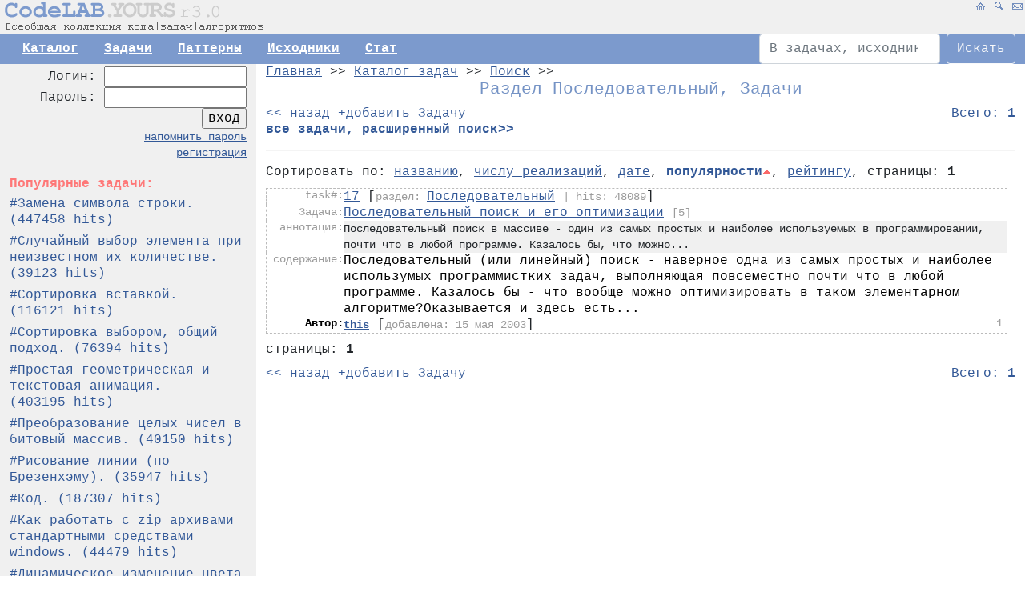

--- FILE ---
content_type: text/html; charset=UTF-8
request_url: https://www.codelab.ru/cat/search/serial
body_size: 4944
content:
<!DOCTYPE html>
<html lang="en">
<head>
    <title>Поиск  &gt; Последовательный </title>

	<link href="/css/2col.css" rel="stylesheet" type="text/css" />
	    <meta http-equiv="Content-Type" content="text/html; charset=utf-8" />
	<meta name="keywords" content="программирование,код,интересные задачи,исходники программ,утилиты,известные алгоритмы,паттерны программирования,шаблоны проектирования ПО,поиск исходников" />
	<meta name="description" content="Известные задачи по программированию, примеры эффективных алгоритмов, исходники программ и утилит, паттерны проектирования в архитектуре ПО, поиск готовых алгоритмов и многое другие - в этой большой библиотеке кода!" />
    <meta name="viewport" content="width=device-width, initial-scale=1.0">
            <link href="https://codelab.ru/cat/search/serial" rel="canonical" />
    
    <link href="/css/prism.css" rel="stylesheet" />
    <link href="https://cdn.jsdelivr.net/npm/bootstrap@5.1.3/dist/css/bootstrap.min.css" rel="stylesheet" integrity="sha384-1BmE4kWBq78iYhFldvKuhfTAU6auU8tT94WrHftjDbrCEXSU1oBoqyl2QvZ6jIW3" crossorigin="anonymous">
	<link href="/css/styles.css" rel="stylesheet" type="text/css" /><link href="/css/highlighter.css" rel="stylesheet" type="text/css" />
    <script src="https://cdn.jsdelivr.net/npm/bootstrap@5.1.3/dist/js/bootstrap.bundle.min.js" integrity="sha384-ka7Sk0Gln4gmtz2MlQnikT1wXgYsOg+OMhuP+IlRH9sENBO0LRn5q+8nbTov4+1p" crossorigin="anonymous"></script>
    <script src="https://code.jquery.com/jquery-3.6.0.min.js" integrity="sha256-/xUj+3OJU5yExlq6GSYGSHk7tPXikynS7ogEvDej/m4=" crossorigin="anonymous"></script>

	<script type="text/javascript" src="/js/core.js"></script>
	</head>
<body>

<div class="head">
<a href="/" title="на главную"><img src="/img/logo.codelab.gif" alt="CodeLAB" /></a><div class="topmenu2">
<a href="/"><img src="/img/home.gif" alt="на главную" /></a>
<a href="/sitemap/"><img src="/img/sitemap.gif" alt="карта сайта" /></a>
<a href="/about/"><img src="/img/contact.gif" alt="обратная связь" /></a>
</div>

<header>
<nav class="navbar navbar-expand-lg navbar-light pb-0 pt-0">
    <div class="container-fluid nav-menu">
        <button class="navbar-toggler" type="button" data-bs-toggle="collapse" data-bs-target="#navbarSupportedContent" aria-controls="navbarSupportedContent" aria-expanded="false" aria-label="Toggle navigation">
    <span class="navbar-toggler-icon"></span>
</button>
<div class="collapse navbar-collapse" id="navbarSupportedContent">
    <ul class="navbar-nav me-auto mb-2 mb-lg-0">
        <li class="nav-item"><a class="nav-link2" aria-current="page" href="/cat">Каталог</a></li>
        <li class="nav-item"><a class="nav-link2" aria-current="page" href="/tasks">Задачи</a></li>
        <li class="nav-item"><a class="nav-link2" aria-current="page" href="/cat/patterns">Паттерны</a></li>
        <li class="nav-item"><a class="nav-link2" aria-current="page" href="/sources">Исходники</a></li>
        <li class="nav-item"><a class="nav-link2" aria-current="page" href="/stat">Стат</a></li>
    </ul>
    <form action="/search/" method="get" class="d-flex">
        <input type="hidden" name="srchin" value="1">
        <input type="hidden" name="type" value="-1">
        <input class="form-control me-2" type="search" placeholder="В задачах, исходниках..." aria-label="Искать" name="squery">
        <button class="btn btn-outline-light" type="submit" onclick="ym(51275686,'reachGoal','searchSmth');return true">Искать</button>
    </form>
</div>
    </div>
</nav>
</header>

<div class="container-fluid">
    <div class="row">
        <div class="col-md-3 d-none d-sm-none d-md-block bg_gray1">
<div style="text-align:right;margin-top:3px;">
<form action="/f/?act=Login&amp;CODE=01&amp;return=%2Fcat%2Fsearch%2Fserial" method="post" style="margin:0;">
<div>
<input type="hidden" name="CookieDate" value="1" />
Логин: <input type="text" name="UserName" value="" class="auth" style="" maxlength="64" /><br />
Пароль: <input type="password" name="PassWord" value="" class="auth" /><br />
<input type="submit" name="submit" value="вход" /><br />
<a href="/f/?act=Reg&amp;CODE=10" class="passrec" title="напомнить пароль">напомнить пароль</a><br />
<a href="/f/?act=Reg&amp;CODE=00" class="passrec" title="регистрация">регистрация</a>
</div>
</form>
</div>

<br />
<h4 class="red textleft" style="margin-bottom:5px;">Популярные задачи:</h4>
<div style="margin-bottom:7px;">
<a href="/task/string:replace_char" class="mostint" title="">#Замена символа строки. (447458&nbsp;hits)</a>
</div>

<div style="margin-bottom:7px;">
<a href="/task/random_in_one_pass" class="mostint" title="">#Случайный выбор элемента при неизвестном их количестве. (39123&nbsp;hits)</a>
</div>

<div style="margin-bottom:7px;">
<a href="/task/insert_sort" class="mostint" title="">#Сортировка вставкой. (116121&nbsp;hits)</a>
</div>

<div style="margin-bottom:7px;">
<a href="/task/select_sort:basic" class="mostint" title="">#Сортировка выбором, общий подход. (76394&nbsp;hits)</a>
</div>

<div style="margin-bottom:7px;">
<a href="/task/html:text_animation" class="mostint" title="">#Простая геометрическая и текстовая анимация. (403195&nbsp;hits)</a>
</div>

<div style="margin-bottom:7px;">
<a href="/task/digit2byte_arr" class="mostint" title="">#Преобразование целых чисел в битовый массив. (40150&nbsp;hits)</a>
</div>

<div style="margin-bottom:7px;">
<a href="/task/bresenham:line" class="mostint" title="">#Рисование линии (по Брезенхэму). (35947&nbsp;hits)</a>
</div>

<div style="margin-bottom:7px;">
<a href="/task/pool" class="mostint" title="">#Код. (187307&nbsp;hits)</a>
</div>

<div style="margin-bottom:7px;">
<a href="/task/zip_in_win" class="mostint" title="">#Как работать с zip архивами стандартными средствами windows. (44479&nbsp;hits)</a>
</div>

<div style="margin-bottom:7px;">
<a href="/task/html:colored_scrollbars" class="mostint" title="">#Динамическое изменение цвета полоски прокрутки в IE5.5 и выше. (32765&nbsp;hits)</a>
</div>

<div style="margin-bottom:7px;">
<a href="/task/image_upload" class="mostint" title="">#Интерактивная, динамическая подгрузка картинок. (72281&nbsp;hits)</a>
</div>

<div style="margin-bottom:7px;">
<a href="/task/double_integral,mpi" class="mostint" title="">#Вычисление двойного интеграла с использованием MPI. (62883&nbsp;hits)</a>
</div>

<div style="margin-bottom:7px;">
<a href="/task/rate_of_exchange" class="mostint" title="">#Курсы валют. (70200&nbsp;hits)</a>
</div>

<div style="margin-bottom:7px;">
<a href="/task/jdbc:new_row" class="mostint" title="">#Вставка новой записи в таблицу БД. (38498&nbsp;hits)</a>
</div>

<div style="margin-bottom:7px;">
<a href="/task/qforms_lib" class="mostint" title="">#qForms, библиотека типичного функционала валидации/построения/связки html-форм. (152390&nbsp;hits)</a>
</div>

<div style="margin-bottom:7px;">
<a href="/task/math:excess" class="mostint" title="">#Вычисление эксцесса и коэффициентов асимметрии заданной выборки. (48228&nbsp;hits)</a>
</div>

<div style="margin-bottom:7px;">
<a href="/task/string,array_reverse" class="mostint" title="">#Переворот символов строки (или элементов одномерного массива). (116617&nbsp;hits)</a>
</div>

<div style="margin-bottom:7px;">
<a href="/task/relative_file_path" class="mostint" title="">#Относительный путь к файлу. (42261&nbsp;hits)</a>
</div>

<div style="margin-bottom:7px;">
<a href="/task/draw_Mandelbrot" class="mostint" title="">#Рисование множества Мандельброта. (47025&nbsp;hits)</a>
</div>

<div style="margin-bottom:7px;">
<a href="/task/html_select_population" class="mostint" title="">#Динамическое формирование выпадающего списка. (55100&nbsp;hits)</a>
</div>


<div class="textright"><a href="/tasks/" class="details" title="показать все">показать все &gt;&gt;</a></div>


<br />
<br />
</div>
        <div class="col-md-9"><div itemscope itemtype="https://schema.org/Article">
<a href="/" class="details">Главная</a>
&gt;&gt; <a href="/cat/" class="details"  >Каталог задач</a>
&gt;&gt; <a href="/cat/search" class="details" itemprop="articleSection" >Поиск</a>
&gt;&gt;

<h3 itemprop="name">Раздел <span itemprop="articleSection">Последовательный</span>, Задачи</h3>

<div style="float:left;">
<a href="/" class="link" onclick="history.go(-1); return false;">&lt;&lt; назад</a>
<a href="/addtask/80/" class="link" onclick="NewSizedWin('/addtask/80/', '', 600, 600); return false;">+добавить Задачу</a>
</div>
<div style="float:right;" class="text_blue">Всего: <b>1</b></div>
<br clear="all">


</div>

<a href="/tasks/" class="link bold">все задачи, расширенный поиск&gt;&gt;</a>



<hr class="gray1">

Сортировать по:
<a href="?&sort=01&st=0" class="link">названию</a>,
<a href="?&sort=11&st=0" class="link">числу реализаций</a>,
<a href="?&sort=21&st=0" class="link">дате</a>,
<a href="?&sort=30&st=0" class="link_sel">популярности<img src="/img/desc.gif" border="0"></a>,
<a href="?&sort=41&st=0" class="link">рейтингу</a>,
страницы: <b>1</b>


<br/>
<div itemscope itemtype="https://schema.org/Article">
<table cellpadding="0" cellspacing="0" border="0" style="width:99%;margin-top:10px;" class="item ">
<tr>
    <td class="textright title2" width="1%" valign="top">task#:</td>
    <td>
    <a href="/task/serial_search_optimizations" class="link">17</a>
        [<span class="title2">раздел: </span> <a href="/cat/search/serial" class="link"><span itemprop="articleSection">Последовательный</span></a>

    <span class="title2">| hits: 48089</span>]
    </td>
</tr>
<tr>
    <td class="textright title2">Задача:</td>
    <td><a href="/task/serial_search_optimizations" class="link" itemprop="url"><span itemprop="name">Последовательный поиск и его оптимизации</span></a>
    <span class="title2" title="Количество реализаций">[5]</span>
    </td>
</tr>
<tr>
    <td class="textright title2" valign="top">аннотация:</td>
    <td class="annot"><span style="font-size:85%;" itemprop="headline">Последовательный поиск в массиве - один из самых простых и наиболее используемых в программировании, почти что в любой программе. Казалось бы, что можно...</span></td>
</tr>
<tr>
    <td class="textright title2" valign="top">&nbsp;содержание:</td>
    <td><a href="/task/serial_search_optimizations" class="link_black"><span itemprop="disambiguatingDescription">Последовательный (или линейный) поиск - наверное одна из самых простых и наиболее использумых программистких задач, выполняющая повсеместно почти что в любой программе. Казалось бы - что вообще можно оптимизировать в таком элементарном алгоритме?Оказывается и здесь есть...</span></a></td>
</tr>
<tr>
    <td class="author bold textright" valign="top">Aвтор: </td>
    <td><span itemprop="author" itemscope itemtype="https://schema.org/Person"><a href="/f/?showuser=1" class="details author" itemprop="url"><span itemprop="name">this</span></a></span>
        [<span class="title2">добавлена: <span itemprop="datePublished">15 мая 2003</span></span>]
    <div style="float:right;padding-right:5px;" class="title2">1</div>
        </td>
</tr>
</table>
</div>
<div style="margin-top:10px;margin-bottom:10px;">
страницы: <b>1</b>
</div>

<div style="float:left;">
<a href="/" class="link" onclick="history.go(-1); return false;">&lt;&lt; назад</a>
<a href="/addtask/80/" class="link" onclick="NewSizedWin('/addtask/80/', '', 600, 600); return false;">+добавить Задачу</a>
</div>
<div style="float:right;" class="text_blue">Всего: <b>1</b></div>
<br clear="all">
<br/>


            <div class="clearing"></div>
        </div>
    </div>
</div>

<!-- Yandex.Metrika counter -->
<script type="text/javascript" >
  (function(m,e,t,r,i,k,a){m[i]=m[i]||function(){(m[i].a=m[i].a||[]).push(arguments)};
    m[i].l=1*new Date();k=e.createElement(t),a=e.getElementsByTagName(t)[0],k.async=1,k.src=r,a.parentNode.insertBefore(k,a)})
  (window, document, "script", "https://mc.yandex.ru/metrika/tag.js", "ym");

  ym(51275686, "init", {
    clickmap:true,
    trackLinks:true,
    accurateTrackBounce:true,
    webvisor:true
  });
</script>
<noscript><div><img src="https://mc.yandex.ru/watch/51275686" style="position:absolute; left:-9999px;" alt="" /></div></noscript>
<!-- /Yandex.Metrika counter -->
<footer>
<div class="botline">
<img src="/img/1x1.gif" height="18" style="float:left;" alt=""/>
<span class="botm">
	<a href="/cat/" class="botm">каталог</a> |
	<a href="/tasks/" class="botm">задачи</a> |
	<a href="/cat/patterns/" class="botm bold">паттерны</a> |
    <a href="/sources/" class="botm">исходники</a> |
    <a href="/stat/" class="botm">стат</a> |
    <a href="/f/" class="botm">форумы</a> |
    <a href="/sitemap/" class="botm">карта сайта</a>  |
	<a href="/about/" class="botm">контакты</a></span> |
	<a href="/links/" class="botm">ссылки</a>&nbsp;
</div>

<div class="copyrights floatleft">
© 2006-2025 CodeLAB Group<br/>
&nbsp;&nbsp;Все права защищены
</div>

<div class="copyrights textright">
Страница сгенерирована за 0.017333 секунд<br/>
Количество запросов к БД: 17,
gzip: off
</div>
</footer>

</body>
</html>


--- FILE ---
content_type: text/css
request_url: https://www.codelab.ru/css/2col.css
body_size: 219
content:
/* 2 column markup styles >> */
/*body{min-width:780px;width:expression((documentElement.clientWidth||document.body.clientWidth)<780?'780px':'100%');}*/
#wrapper {
	background: url(../img/left.gif) repeat-y left;
}

#container {
	width: 100%;
	background: url(../img/left.gif) repeat-y left;
	float: right;
	margin-left: -200px;
}
#content {
	margin-left: 200px;
	padding:10px;
	font-size:small;
}
#sidebar {
	width: 200px;
	float: left;
}

.clearing {
	height: 0;
	clear: both;
}
/* << 2 column markup styles */


--- FILE ---
content_type: text/css
request_url: https://www.codelab.ru/css/styles.css
body_size: 3746
content:
/*<![CDATA[*/
body, div, p {
    margin:0;
    padding:0;
    /*font-size: 0.8rem;*/
    font-family: "Courier New", Courier, Verdana, Tahoma, sans-serif;
    line-height:1.3;
}

p {
    padding-bottom:10px;
}

ol, ul {
    padding-top:0;
    margin-top:0;
}

ol.dist1 li {
    margin-bottom:10px;
}

.border {
    border:1px solid blue;
}

img {
    border:0;
}

div.darkening img, div.counters img {
   filter:alpha(opacity=50); /* IE */
   opacity: 0.5; /* Mozilla */
}


/* LINKS >> */
a {
    color:#325897;
}
a:hover {
    text-decoration:none;
}

a.link {
    color:#325897;
}
a.link:hover {
    text-decoration:none;
}

a.textareaLink {
    color:#325897;
}
a.textareaLink:hover {
    text-decoration:none;
}

a.link_sel {
    color:#325897;
    font-weight:bold;
    text-decoration:none;
}
a.link_sel:hover {
    text-decoration:underline;
}

a.link_black {
    color:#000;
    text-decoration:none;
}
a.link_black:hover {
    text-decoration:underline;
}

a.link_white {
    color:#fff;
    text-decoration:none;
}
a.link_white:hover {
    text-decoration:underline;
}

a.link_white2 {
    color:#fff;
    text-decoration:underline;
}
a.link_white2:hover {
    text-decoration:none;
}

a.link_sm_red {
    color:#FE7878;
    font-size:85%;
    text-decoration:underline;
}
a.link_sm_red:hover {
    text-decoration:none;
}

a.underline {
    text-decoration:underline;
}

a.underline:hover {
    text-decoration:none;
}

a.dotted {
    text-decoration:none;
	background-color: transparent;
	border-bottom-width: 1px;
	border-left-width: 0px;
	border-right-width: 0px;
	border-top-width: 0px;
	border-style: dotted;
}

a.dotted:hover {
    text-decoration:none;
    border-bottom-width: 0px;
    border-style: none;
}

a.uppm {
    color:#325897;
    text-decoration:none;
}
a.uppm:hover {
    text-decoration:underline;
}

a.mostint {
    color:#325897;
    text-decoration:none;
    padding:0;
}
a.mostint:hover {
    text-decoration:underline;
}

a.botm {
    color:#fff;
    text-decoration:none;
}
a.botm:hover {
    color:#fff;
    text-decoration:underline;
}

a.details {
    color:#325897;
}
a.details:hover {
    text-decoration:none;
}

a.passrec {
    color:#325897;
    font-size:90%;
}
a.passrec:hover {
    color:#000;
    text-decoration:none;
}

a.author {
    color:#325897;
    font-weight:bold;
}
a.author:hover {
    color:#000;
    text-decoration:none;
}

a.u_reverse {
    text-decoration:none;
}
a.u_reverse:hover {
    text-decoration:underline;
}
a.stroke {
	text-decoration:line-through;
}

a.stroke:hover {
	text-decoration:none;
}

a.txthead {
    border-bottom: dashed 1px;
    text-decoration:none;
    color:#325897;
}

a.txthead:hover {
    border-bottom: 0;
}


.pseudocodetitle {
    color:#808080;
    font-weight:bold;
    text-decoration:none;
}
.pseudocodetitle:hover {
    color:#000;

}

.collapsedCode {
    cursor: pointer;
    max-height: 20rem;
    position: relative;
    overflow: hidden;
    transition: max-height 1.5s;
}
.collapsedCodeLink {
    cursor: pointer;
    font-size: 1rem;
}


.collapsedCode::before {
    content: "";
    position: absolute;
    bottom: 0;
    width: 100%;
    height: 5rem;
    margin-top: 5rem;
    background: linear-gradient(to bottom, transparent, white);
}

hr {
    height:1px;
    color:black;
}

hr.gray {
    height:1px;
    color:#d0d0d0;
    margin:0;
    padding:0;
}

.head {
	position : relative;
	background-color: #F0F0F0;
	height : 42px;
	padding:0;
	margin:0;
}
.topmenu {
	position : absolute;
	font-size : 80%;
	color:#325897;
	bottom : 0px; right : 2px;
}
.topmenu2 {
	position : absolute;
	font-size : 80%;
	color:#325897;
	top : 0px; right : 2px;
	text-align:right;
}

.grayquote1 {
    background-color:#f0f0f0;
    font-style:italic;
    border:1px solid #ccc;
    padding:5px;
    margin-bottom:5px;
}

.tm {
    font-weight:bold;
    color:#7C9ACD;
}

.tm b {
    color:#ccc;
}

.tm2 {
    font-weight:bold;
    color:#FE7878;
}

.tm2 b {
    color:#7C9ACD;
}

.up_btn {
    opacity: 0.5;
    z-index: 9999;
    width: 60px;
    height: 60px;
    position: fixed;
    bottom: -100px;
    right: 10px;
    border-radius: 50px;
    cursor: pointer;
    border: 2px solid #d2e3f1;
    transition: all .3s ease-in-out;
    background-position: center center;
    background-repeat: no-repeat;
    background-color: #FE7878;
    background-size: 50% auto;
    background-image: url([data-uri])
}
.up_btn:hover {
    opacity: 1;
    /*background-color: #f32d2d;*/
    border-color: #7c9acd;
}

/* *** *** *** *** *** *** *** *** */
/* *** *** Controls >> *** *** *** */
form {
    margin:0;
}

input, select {

}

input.squery {
    background:#F0F0F0;
    border:1px solid white;
}

input.auth {
    width:60%;
}

input.icon {
    height: 20px;
	width:19px;
	vertical-align:top;
}

input.err {
	border:1px solid red;
}

select.srchin {
    background-color:#F0F0F0;
    border:1px solid white;
}

textarea.code {
	border: 1px solid #d0d0d0;
	background-color: #f0f0f0;
	font-size:small;
}
/* *** *** << Controls *** *** *** */
/* *** *** *** *** *** *** *** *** */

.counters {
    margin-top:20px;
}

.searchline {
    background:#7C9ACD;
    color:#fff;
	text-align:right;
    font-size:small;
    font-weight:bold;
    padding:2px;
}


.codeheader {
    margin-top:5px;
    font-size: 85%;
    background-color: #f0f0ff;
    border: 1px solid #d0d0d0;
    border-bottom: 0px solid #d0d0d0;
    width:99%;
    padding-top:2px;
    padding-bottom:2px;
}

.codefooter {
    font-size: 100%;
    background-color: #f0f0ff;
    border: 1px solid #d0d0d0;
    border-top: 0px solid #d0d0d0;
    width:99%;
    padding-top:2px;
    padding-bottom:2px;
}

.platform {
    font-size:85%;
    color:#808080;
}

.votesuccess {
    width:99%;
    background-color:#FAC5C5;
}

.errorMess {
    width:99%;
    color:red;
}

.fatalErrorBox {
    width:99%;
    color:red;
    text-align:center;
    height:200px;
    margin-top:20px;
}

.leftcontent {
    padding:5px;
    font-size:small;
}

.rightcontent {
    padding:5px;
    font-size:small;
}

.botline {
	background : #7C9ACD;
	text-align : right;
	color	   : #fff;
	width : 100%;
	font-size:small;
}

span.botm {
    padding-right:5px;
}

.partdesc {
    margin-bottom:5px;
    color:#000;
}

.copyrights {
	font-size:70%;
	padding-left:5px;
	padding-right:5px;
	background-color:#f0f0f0;
}

h3 {
    text-align:center;
    color:#7593C5;
    font-size:130%;
}

h3.txthead {
    font-weight: bold;
}

h3.patt {
	text-align:left;
	color:#FE7878;
}

.h3_left {
    margin:0;
    padding:0;
    text-align:left;
    color:#7593C5;
    font-size:130%;
}

h4 {
    text-align:left;
    color:#7593C5;
    font-size:100%;
    font-weight: bold;
}

h4.txthead {
    background-color: #7593C5;
    color:white;
    display: inline-block;
}

.date1, .author {
    font-size:85%;
    color:#000;
}
p.newtask {
    color:#325897;
    margin:5px;
    padding:0px;
}
p.left {
    margin:5px;
}

.pathtracker {
    color:#325897;
}

.text_blue {
    color:#325897;
}

.annot {
    /* olor:#325897;
    ont-size:small; */
}
.title {
    color:#325897;
}

.title2 {
    color:#9b9b9b;
    font-size:85%;
}

.title3 {
    color:#fff;
    font-size:85%;
}

.rateWarning {
    z-index:1; position:absolute; top:85px; left:15%;
    font-size:85%; color:red;
    text-align:left;
    border: 1px solid #ccc;
    padding: 2px;
    margin-top:2px;
    background-color:#fff;
    display:none;
    width:300px;
}


/* table styles >> */
table.gray1 {
    background-color:#ccc;
    color:#000;
    margin-bottom:5px;
}
table.gray1 tr {
    text-align:center;
    background-color:#f0f0f0;
}
.table1 {
    width:100%;
    background-color:#ccc;
}
.head1 {
    background-color:#f0f0f0;
}
.row1 {
    background-color:#fff;
}
.td1 {
    vertical-align:top;
    text-align:center;
}

.shighlight {
    background-color:#FCCCCC;
}

.searchedcode {
    white-space:pre;
    background-color:#f0f0f0;
    border:1px solid #ccc;
}

table.item {
	border: 1px dashed #bbb;
}

table.highlight {
	background-color:#FEEDED;
}

table.item td.annot {
	background-color:#f0f0f0;
}

table.highlight td.annot {
	background-color:#fff;
}

table.newCodeForm {
	background-color: #f0f0ff;
    border: 1px solid #d0d0d0;
}

table.newCodeForm td {

}

table.newCodeForm td input.txt,
table.newCodeForm td select,
table.newCodeForm td textarea {
	border: 1px solid #d0d0d0;
}

/* patterns >> */
div.patt, div.patt p, div.patt div {

}

div.patt div {

}

div.patt q {
	display:block;
	background-color:#f0f0f0;
	font-size:110%;
    font-style:italic;
    border:1px dotted red;
    padding:5px;
    margin-bottom:5px;
}

div.patt h2 {
	color:#FE7878;
	font-size:140%;
	text-align:left;
	margin:0;
    padding-bottom:5px;
}

div.patt p.indent, p.indent {
	text-indent:40px;
	padding-bottom:5px;
}

div.patt ol {

}

div.patt a.link {
    color:#FE7878;
}
div.patt a.link:hover {
    text-decoration:none;
}






/* atoms >> */
.nowrap, td.nowrap {
    white-space:nowrap;
}

.gray1 {
    color:#d0d0d0;
}

.gray2 {
    color:#ccc;
}

.gray3 {
    color:gray;
}

.bg_gray1 {
    background-color:#f0f0f0;
}

.bg_white {
    background-color:#fff;
}

.bg_red1 {
    background-color:#FAC5C5;
}

.blue1 {
    color:#7C9ACD;
}

.font80pr {
    font-size:80%;
}
.font85pr {
    font-size:85%;
}

.nopadd {
    padding:0;
}

.tleft, td.tleft {
    text-align:left;
}

.tright, td.tright {
    text-align:right;
}
.tcenter, td.tcenter {
    text-align:center;
}

.vTop, td.vTop, tr.vTop td {
	vertical-align:top;
}

.vMid, td.vMid, tr.vMid td {
	vertical-align:middle;
}

.vBot, td.vBot, tr.vBot td {
	vertical-align:bottom;
}

.w100pr, textarea.w100pr {
    width:100%;
}

.white {
	color:#fff;
}

.black {
	color:#000;
}

.red, a.red {
    color:#FE7878;
}

.red2, a.red2 {
    color:red;
}

.floatleft {
	float:left;
}
.floatright {
	float:right;
}
.textleft {
	text-align:left;
}
.textright {
	text-align:right;
}
.textcenter {
	text-align:center;
}

.bold {
    font-weight:bold;
}


@media screen and (max-width: 500px) {
    .some-magic {
        display: none; !important;
    }
}

.nav-menu {
    background-color: #7C9ACD;
    color: white;
}

.nav-link2 {
    display: block;
    font-weight:bold;
    padding: 0.5rem 1rem;
    color: #fff;
    /*text-decoration: none;*/
    transition: color 0.15s ease-in-out, background-color 0.15s ease-in-out, border-color 0.15s ease-in-out;
}
@media (prefers-reduced-motion: reduce) {
    .nav-link2 {
        transition: none;
    }
}
.nav-link2:hover, .nav-link2:focus {

}
.nav-link2.disabled {
    color: #6c757d;
    pointer-events: none;
    cursor: default;
}

.btn-outline-success .white {
    color: #fff;
}

/*]]>*/


--- FILE ---
content_type: text/css
request_url: https://www.codelab.ru/css/highlighter.css
body_size: 4421
content:
/**
 * GeSHi Dynamically Generated Stylesheet
 * --------------------------------------
 * Dynamically generated stylesheet for actionscript
 * CSS class: actionscript, CSS id: 
 * GeSHi (C) 2004 - 2007 Nigel McNie (http://qbnz.com/highlighter)
 */
.actionscript .de1, .actionscript .de2 {font-family: 'Courier New', Courier, monospace; font-weight: normal;}
.actionscript  {width:99%;margin:0;margin-top:px;overflow-x:auto;font-size:90%;color: #000066; border: 1px solid #d0d0d0; background-color: #f0f0f0;}
.actionscript .head {}
.actionscript .foot {}
.actionscript .imp {font-weight: bold; color: red;}
.actionscript .ln-xtra {color: #cc0; background-color: #ffc;}
.actionscript li {font-family: 'Courier New', Courier, monospace; color: black; font-weight: normal; font-style: normal;}
.actionscript li.li2 {font-weight: bold;}
.actionscript .kw1 {color: #b1b100;}
.actionscript .kw2 {color: #000000; font-weight: bold;}
.actionscript .kw3 {color: #0066CC;}
.actionscript .co1 {color: #808080; font-style: italic;}
.actionscript .co2 {color: #808080; font-style: italic;}
.actionscript .coMULTI {color: #808080; font-style: italic;}
.actionscript .es0 {color: #000099; font-weight: bold;}
.actionscript .br0 {color: #66cc66;}
.actionscript .st0 {color: #ff0000;}
.actionscript .nu0 {color: #cc66cc;}
.actionscript .me1 {color: #006600;}
/**
 * GeSHi Dynamically Generated Stylesheet
 * --------------------------------------
 * Dynamically generated stylesheet for asm
 * CSS class: asm, CSS id: 
 * GeSHi (C) 2004 - 2007 Nigel McNie (http://qbnz.com/highlighter)
 */
.asm .de1, .asm .de2 {font-family: 'Courier New', Courier, monospace; font-weight: normal;}
.asm  {width:99%;margin:0;margin-top:px;overflow-x:auto;font-size:90%;color: #000066; border: 1px solid #d0d0d0; background-color: #f0f0f0;}
.asm .head {}
.asm .foot {}
.asm .imp {font-weight: bold; color: red;}
.asm .ln-xtra {color: #cc0; background-color: #ffc;}
.asm li {font-family: 'Courier New', Courier, monospace; color: black; font-weight: normal; font-style: normal;}
.asm li.li2 {font-weight: bold;}
.asm .kw1 {color: #00007f;}
.asm .kw2 {color: #0000ff;}
.asm .kw3 {color: #46aa03; font-weight:bold;}
.asm .kw4 {color: #0000ff;}
.asm .kw5 {color: #0000ff;}
.asm .co1 {color: #adadad; font-style: italic;}
.asm .es0 {color: #000099; font-weight: bold;}
.asm .br0 {color: #66cc66;}
.asm .st0 {color: #7f007f;}
.asm .nu0 {color: #ff0000;}
.asm .re0 {color: #ff0000;}
.asm .re1 {color: #ff0000;}
/**
 * GeSHi Dynamically Generated Stylesheet
 * --------------------------------------
 * Dynamically generated stylesheet for c
 * CSS class: c, CSS id: 
 * GeSHi (C) 2004 - 2007 Nigel McNie (http://qbnz.com/highlighter)
 */
.c .de1, .c .de2 {font-family: 'Courier New', Courier, monospace; font-weight: normal;}
.c  {width:99%;margin:0;margin-top:px;overflow-x:auto;font-size:90%;color: #000066; border: 1px solid #d0d0d0; background-color: #f0f0f0;}
.c .head {}
.c .foot {}
.c .imp {font-weight: bold; color: red;}
.c .ln-xtra {color: #cc0; background-color: #ffc;}
.c li {font-family: 'Courier New', Courier, monospace; color: black; font-weight: normal; font-style: normal;}
.c li.li2 {font-weight: bold;}
.c .kw1 {color: #b1b100;}
.c .kw2 {color: #000000; font-weight: bold;}
.c .kw3 {color: #000066;}
.c .kw4 {color: #993333;}
.c .co1 {color: #808080; font-style: italic;}
.c .co2 {color: #339933;}
.c .coMULTI {color: #808080; font-style: italic;}
.c .es0 {color: #000099; font-weight: bold;}
.c .br0 {color: #66cc66;}
.c .st0 {color: #ff0000;}
.c .nu0 {color: #cc66cc;}
.c .me1 {color: #202020;}
.c .me2 {color: #202020;}
/**
 * GeSHi Dynamically Generated Stylesheet
 * --------------------------------------
 * Dynamically generated stylesheet for csharp
 * CSS class: csharp, CSS id: 
 * GeSHi (C) 2004 - 2007 Nigel McNie (http://qbnz.com/highlighter)
 */
.csharp .de1, .csharp .de2 {font-family: 'Courier New', Courier, monospace; font-weight: normal;}
.csharp  {width:99%;margin:0;margin-top:px;overflow-x:auto;font-size:90%;color: #000066; border: 1px solid #d0d0d0; background-color: #f0f0f0;}
.csharp .head {}
.csharp .foot {}
.csharp .imp {font-weight: bold; color: red;}
.csharp .ln-xtra {color: #cc0; background-color: #ffc;}
.csharp li {font-family: 'Courier New', Courier, monospace; color: black; font-weight: normal; font-style: normal;}
.csharp li.li2 {font-weight: bold;}
.csharp .kw1 {color: #0600FF;}
.csharp .kw2 {color: #FF8000; font-weight: bold;}
.csharp .kw3 {color: #008000;}
.csharp .kw4 {color: #0600FF;font-weight:bold;}
.csharp .kw5 {color: #000000;}
.csharp .co1 {color: #008080; font-style: italic;}
.csharp .co2 {color: #008080;}
.csharp .coMULTI {color: #008080; font-style: italic;}
.csharp .es0 {color: #008080; font-weight: bold;}
.csharp .br0 {color: #008000;}
.csharp .st0 {color: #808080;}
.csharp .nu0 {color: #FF0000;}
.csharp .me1 {color: #0000FF;}
.csharp .me2 {color: #0000FF;}
/**
 * GeSHi Dynamically Generated Stylesheet
 * --------------------------------------
 * Dynamically generated stylesheet for cpp
 * CSS class: cpp, CSS id: 
 * GeSHi (C) 2004 - 2007 Nigel McNie (http://qbnz.com/highlighter)
 */
.cpp .de1, .cpp .de2 {font-family: 'Courier New', Courier, monospace; font-weight: normal;}
.cpp  {width:99%;margin:0;margin-top:px;overflow-x:auto;font-size:90%;color: #000066; border: 1px solid #d0d0d0; background-color: #f0f0f0;}
.cpp .head {}
.cpp .foot {}
.cpp .imp {font-weight: bold; color: red;}
.cpp .ln-xtra {color: #cc0; background-color: #ffc;}
.cpp li {font-family: 'Courier New', Courier, monospace; color: black; font-weight: normal; font-style: normal;}
.cpp li.li2 {font-weight: bold;}
.cpp .kw1 {color: #0000ff;}
.cpp .kw2 {color: #0000ff;}
.cpp .kw3 {color: #0000dd;}
.cpp .kw4 {color: #0000ff;}
.cpp .co1 {color: #008000;}
.cpp .co2 {color: #339900;}
.cpp .coMULTI {color: #008000; font-style: italic;}
.cpp .es0 {color: #666666; font-weight: bold;}
.cpp .br0 {color: #000000;}
.cpp .st0 {color: #8B0000;}
.cpp .nu0 {color: #0000dd;}
.cpp .me1 {color: #670D0D;}
.cpp .me2 {color: #670D0D;}
/**
 * GeSHi Dynamically Generated Stylesheet
 * --------------------------------------
 * Dynamically generated stylesheet for css
 * CSS class: css, CSS id: 
 * GeSHi (C) 2004 - 2007 Nigel McNie (http://qbnz.com/highlighter)
 */
.css .de1, .css .de2 {font-family: 'Courier New', Courier, monospace; font-weight: normal;}
.css  {width:99%;margin:0;margin-top:px;overflow-x:auto;font-size:90%;color: #000066; border: 1px solid #d0d0d0; background-color: #f0f0f0;}
.css .head {}
.css .foot {}
.css .imp {font-weight: bold; color: red;}
.css .ln-xtra {color: #cc0; background-color: #ffc;}
.css li {font-family: 'Courier New', Courier, monospace; color: black; font-weight: normal; font-style: normal;}
.css li.li2 {font-weight: bold;}
.css .kw1 {color: #000000; font-weight: bold;}
.css .kw2 {color: #993333;}
.css .co1 {color: #a1a100;}
.css .coMULTI {color: #808080; font-style: italic;}
.css .es0 {color: #000099; font-weight: bold;}
.css .br0 {color: #66cc66;}
.css .st0 {color: #ff0000;}
.css .nu0 {color: #933;}
.css .re0 {color: #cc00cc;}
.css .re1 {color: #6666ff;}
.css .re2 {color: #3333ff;}
.css .re3 {color: #933;}
.css .re4 {color: #933;}
/**
 * GeSHi Dynamically Generated Stylesheet
 * --------------------------------------
 * Dynamically generated stylesheet for delphi
 * CSS class: delphi, CSS id: 
 * GeSHi (C) 2004 - 2007 Nigel McNie (http://qbnz.com/highlighter)
 */
.delphi .de1, .delphi .de2 {font-family: 'Courier New', Courier, monospace; font-weight: normal;}
.delphi  {width:99%;margin:0;margin-top:px;overflow-x:auto;font-size:90%;color: #000066; border: 1px solid #d0d0d0; background-color: #f0f0f0;}
.delphi .head {}
.delphi .foot {}
.delphi .imp {font-weight: bold; color: red;}
.delphi .ln-xtra {color: #cc0; background-color: #ffc;}
.delphi li {font-family: 'Courier New', Courier, monospace; color: black; font-weight: normal; font-style: normal;}
.delphi li.li2 {font-weight: bold;}
.delphi .kw1 {color: #000000; font-weight: bold;}
.delphi .kw2 {color: #000000; font-weight: bold;}
.delphi .kw3 {color: #000066;}
.delphi .kw4 {color: #993333;}
.delphi .co1 {color: #808080; font-style: italic;}
.delphi .coMULTI {color: #808080; font-style: italic;}
.delphi .br0 {color: #66cc66;}
.delphi .st0 {color: #ff0000;}
.delphi .nu0 {color: #cc66cc;}
.delphi .me1 {color: #006600;}
.delphi .re0 {color: #9ac;}
.delphi .re1 {color: #ff0000;}
/**
 * GeSHi Dynamically Generated Stylesheet
 * --------------------------------------
 * Dynamically generated stylesheet for fortran
 * CSS class: fortran, CSS id: 
 * GeSHi (C) 2004 - 2007 Nigel McNie (http://qbnz.com/highlighter)
 */
.fortran .de1, .fortran .de2 {font-family: 'Courier New', Courier, monospace; font-weight: normal;}
.fortran  {width:99%;margin:0;margin-top:px;overflow-x:auto;font-size:90%;color: #000066; border: 1px solid #d0d0d0; background-color: #f0f0f0;}
.fortran .head {}
.fortran .foot {}
.fortran .imp {font-weight: bold; color: red;}
.fortran .ln-xtra {color: #cc0; background-color: #ffc;}
.fortran li {font-family: 'Courier New', Courier, monospace; color: black; font-weight: normal; font-style: normal;}
.fortran li.li2 {font-weight: bold;}
.fortran .kw1 {color: #b1b100;}
.fortran .kw2 {color: #000000; font-weight: bold;}
.fortran .kw3 {color: #000066;}
.fortran .kw4 {color: #993333;}
.fortran .co1 {color: #808080; font-style: italic;}
.fortran .co2 {color: #339933;}
.fortran .coMULTI {color: #808080; font-style: italic;}
.fortran .es0 {color: #000099; font-weight: bold;}
.fortran .br0 {color: #66cc66;}
.fortran .st0 {color: #ff0000;}
.fortran .nu0 {color: #cc66cc;}
.fortran .me1 {color: #202020;}
.fortran .me2 {color: #202020;}
/**
 * GeSHi Dynamically Generated Stylesheet
 * --------------------------------------
 * Dynamically generated stylesheet for groovy
 * CSS class: groovy, CSS id: 
 * GeSHi (C) 2004 - 2007 Nigel McNie (http://qbnz.com/highlighter)
 */
.groovy .de1, .groovy .de2 {font-family: 'Courier New', Courier, monospace; font-weight: normal;}
.groovy  {width:99%;margin:0;margin-top:px;overflow-x:auto;font-size:90%;color: #000066; border: 1px solid #d0d0d0; background-color: #f0f0f0;}
.groovy .head {}
.groovy .foot {}
.groovy .imp {font-weight: bold; color: red;}
.groovy .ln-xtra {color: #cc0; background-color: #ffc;}
.groovy li {font-family: 'Courier New', Courier, monospace; color: black; font-weight: normal; font-style: normal;}
.groovy li.li2 {font-weight: bold;}
.groovy .kw1 {color: #b1b100;}
.groovy .kw2 {color: #000000; font-weight: bold;}
.groovy .kw3 {color: #aaaadd; font-weight: bold;}
.groovy .kw4 {color: #993333;}
.groovy .kw5 {color: #663399;}
.groovy .kw6 {color: #CC0099;}
.groovy .kw7 {color: #FFCC33;}
.groovy .kw8 {color: #993399;}
.groovy .kw9 {color: #993399; font-weight: bold;}
.groovy .co1 {color: #808080; font-style: italic;}
.groovy .co2 {color: #a1a100;}
.groovy .coMULTI {color: #808080; font-style: italic;}
.groovy .es0 {color: #000099; font-weight: bold;}
.groovy .br0 {color: #66cc66;}
.groovy .st0 {color: #ff0000;}
.groovy .nu0 {color: #cc66cc;}
.groovy .me1 {color: #006600;}
.groovy .me2 {color: #006600;}
.groovy .re0 {color: #0000ff;}
/**
 * GeSHi Dynamically Generated Stylesheet
 * --------------------------------------
 * Dynamically generated stylesheet for java
 * CSS class: java, CSS id: 
 * GeSHi (C) 2004 - 2007 Nigel McNie (http://qbnz.com/highlighter)
 */
.java .de1, .java .de2 {font-family: 'Courier New', Courier, monospace; font-weight: normal;}
.java  {width:99%;margin:0;margin-top:px;overflow-x:auto;font-size:90%;color: #000066; border: 1px solid #d0d0d0; background-color: #f0f0f0;}
.java .head {}
.java .foot {}
.java .imp {font-weight: bold; color: red;}
.java .ln-xtra {color: #cc0; background-color: #ffc;}
.java li {font-family: 'Courier New', Courier, monospace; color: black; font-weight: normal; font-style: normal;}
.java li.li2 {font-weight: bold;}
.java .kw1 {color: #7F0055; font-weight: bold;}
.java .kw2 {color: #7F0055; font-weight: bold;}
.java .kw3 {color: #7F0055; font-weight: bold;}
.java .kw4 {color: #7F0055; font-weight: bold;}
.java .kw5 {color: #aaaadd; font-weight: bold;}
.java .kw6 {color: #aaaadd; font-weight: bold;}
.java .kw7 {color: #aaaadd; font-weight: bold;}
.java .kw8 {color: #aaaadd; font-weight: bold;}
.java .kw9 {color: #aaaadd; font-weight: bold;}
.java .kw10 {color: #aaaadd; font-weight: bold;}
.java .kw11 {color: #aaaadd; font-weight: bold;}
.java .kw12 {color: #aaaadd; font-weight: bold;}
.java .kw13 {color: #aaaadd; font-weight: bold;}
.java .kw14 {color: #aaaadd; font-weight: bold;}
.java .kw15 {color: #aaaadd; font-weight: bold;}
.java .kw16 {color: #aaaadd; font-weight: bold;}
.java .kw17 {color: #aaaadd; font-weight: bold;}
.java .kw18 {color: #aaaadd; font-weight: bold;}
.java .kw19 {color: #aaaadd; font-weight: bold;}
.java .kw20 {color: #aaaadd; font-weight: bold;}
.java .kw21 {color: #000;}
.java .kw22 {color: #aaaadd; font-weight: bold;}
.java .kw23 {color: #aaaadd; font-weight: bold;}
.java .kw24 {color: #aaaadd; font-weight: bold;}
.java .kw25 {color: #aaaadd; font-weight: bold;}
.java .kw26 {color: #aaaadd; font-weight: bold;}
.java .kw27 {color: #aaaadd; font-weight: bold;}
.java .kw28 {color: #aaaadd; font-weight: bold;}
.java .kw29 {color: #aaaadd; font-weight: bold;}
.java .kw30 {color: #aaaadd; font-weight: bold;}
.java .kw31 {color: #aaaadd; font-weight: bold;}
.java .kw32 {color: #aaaadd; font-weight: bold;}
.java .kw33 {color: #aaaadd; font-weight: bold;}
.java .kw34 {color: #aaaadd; font-weight: bold;}
.java .kw35 {color: #aaaadd; font-weight: bold;}
.java .kw36 {color: #aaaadd; font-weight: bold;}
.java .kw37 {color: #aaaadd; font-weight: bold;}
.java .kw38 {color: #aaaadd; font-weight: bold;}
.java .kw39 {color: #aaaadd; font-weight: bold;}
.java .kw40 {color: #aaaadd; font-weight: bold;}
.java .kw41 {color: #aaaadd; font-weight: bold;}
.java .kw42 {color: #aaaadd; font-weight: bold;}
.java .kw43 {color: #aaaadd; font-weight: bold;}
.java .kw44 {color: #aaaadd; font-weight: bold;}
.java .kw45 {color: #aaaadd; font-weight: bold;}
.java .kw46 {color: #aaaadd; font-weight: bold;}
.java .kw47 {color: #aaaadd; font-weight: bold;}
.java .kw48 {color: #aaaadd; font-weight: bold;}
.java .kw49 {color: #aaaadd; font-weight: bold;}
.java .kw50 {color: #aaaadd; font-weight: bold;}
.java .kw51 {color: #aaaadd; font-weight: bold;}
.java .kw52 {color: #aaaadd; font-weight: bold;}
.java .kw53 {color: #aaaadd; font-weight: bold;}
.java .kw54 {color: #aaaadd; font-weight: bold;}
.java .kw55 {color: #aaaadd; font-weight: bold;}
.java .kw56 {color: #aaaadd; font-weight: bold;}
.java .kw57 {color: #aaaadd; font-weight: bold;}
.java .kw58 {color: #aaaadd; font-weight: bold;}
.java .kw59 {color: #aaaadd; font-weight: bold;}
.java .kw60 {color: #aaaadd; font-weight: bold;}
.java .kw61 {color: #aaaadd; font-weight: bold;}
.java .kw62 {color: #aaaadd; font-weight: bold;}
.java .kw63 {color: #aaaadd; font-weight: bold;}
.java .kw64 {color: #aaaadd; font-weight: bold;}
.java .kw65 {color: #aaaadd; font-weight: bold;}
.java .kw66 {color: #aaaadd; font-weight: bold;}
.java .kw67 {color: #aaaadd; font-weight: bold;}
.java .kw68 {color: #aaaadd; font-weight: bold;}
.java .kw69 {color: #aaaadd; font-weight: bold;}
.java .kw70 {color: #aaaadd; font-weight: bold;}
.java .kw71 {color: #aaaadd; font-weight: bold;}
.java .kw72 {color: #aaaadd; font-weight: bold;}
.java .kw73 {color: #aaaadd; font-weight: bold;}
.java .kw74 {color: #aaaadd; font-weight: bold;}
.java .kw75 {color: #aaaadd; font-weight: bold;}
.java .kw76 {color: #aaaadd; font-weight: bold;}
.java .kw77 {color: #aaaadd; font-weight: bold;}
.java .kw78 {color: #aaaadd; font-weight: bold;}
.java .kw79 {color: #aaaadd; font-weight: bold;}
.java .kw80 {color: #aaaadd; font-weight: bold;}
.java .kw81 {color: #aaaadd; font-weight: bold;}
.java .kw82 {color: #aaaadd; font-weight: bold;}
.java .kw83 {color: #aaaadd; font-weight: bold;}
.java .kw84 {color: #aaaadd; font-weight: bold;}
.java .kw85 {color: #aaaadd; font-weight: bold;}
.java .kw86 {color: #aaaadd; font-weight: bold;}
.java .kw87 {color: #aaaadd; font-weight: bold;}
.java .kw88 {color: #aaaadd; font-weight: bold;}
.java .kw89 {color: #aaaadd; font-weight: bold;}
.java .kw90 {color: #aaaadd; font-weight: bold;}
.java .kw91 {color: #aaaadd; font-weight: bold;}
.java .kw92 {color: #aaaadd; font-weight: bold;}
.java .kw93 {color: #aaaadd; font-weight: bold;}
.java .kw94 {color: #aaaadd; font-weight: bold;}
.java .kw95 {color: #aaaadd; font-weight: bold;}
.java .kw96 {color: #aaaadd; font-weight: bold;}
.java .kw97 {color: #aaaadd; font-weight: bold;}
.java .kw98 {color: #aaaadd; font-weight: bold;}
.java .kw99 {color: #aaaadd; font-weight: bold;}
.java .kw100 {color: #aaaadd; font-weight: bold;}
.java .kw101 {color: #aaaadd; font-weight: bold;}
.java .kw102 {color: #aaaadd; font-weight: bold;}
.java .kw103 {color: #aaaadd; font-weight: bold;}
.java .kw104 {color: #aaaadd; font-weight: bold;}
.java .kw105 {color: #aaaadd; font-weight: bold;}
.java .kw106 {color: #aaaadd; font-weight: bold;}
.java .kw107 {color: #aaaadd; font-weight: bold;}
.java .kw108 {color: #aaaadd; font-weight: bold;}
.java .kw109 {color: #aaaadd; font-weight: bold;}
.java .kw110 {color: #aaaadd; font-weight: bold;}
.java .kw111 {color: #aaaadd; font-weight: bold;}
.java .kw112 {color: #aaaadd; font-weight: bold;}
.java .kw113 {color: #aaaadd; font-weight: bold;}
.java .kw114 {color: #aaaadd; font-weight: bold;}
.java .kw115 {color: #aaaadd; font-weight: bold;}
.java .kw116 {color: #aaaadd; font-weight: bold;}
.java .kw117 {color: #aaaadd; font-weight: bold;}
.java .kw118 {color: #aaaadd; font-weight: bold;}
.java .kw119 {color: #aaaadd; font-weight: bold;}
.java .kw120 {color: #aaaadd; font-weight: bold;}
.java .kw121 {color: #aaaadd; font-weight: bold;}
.java .kw122 {color: #aaaadd; font-weight: bold;}
.java .kw123 {color: #aaaadd; font-weight: bold;}
.java .kw124 {color: #aaaadd; font-weight: bold;}
.java .kw125 {color: #aaaadd; font-weight: bold;}
.java .kw126 {color: #aaaadd; font-weight: bold;}
.java .kw127 {color: #aaaadd; font-weight: bold;}
.java .kw128 {color: #aaaadd; font-weight: bold;}
.java .kw129 {color: #aaaadd; font-weight: bold;}
.java .kw130 {color: #aaaadd; font-weight: bold;}
.java .kw131 {color: #aaaadd; font-weight: bold;}
.java .kw132 {color: #aaaadd; font-weight: bold;}
.java .kw133 {color: #aaaadd; font-weight: bold;}
.java .kw134 {color: #aaaadd; font-weight: bold;}
.java .kw135 {color: #aaaadd; font-weight: bold;}
.java .kw136 {color: #aaaadd; font-weight: bold;}
.java .kw137 {color: #aaaadd; font-weight: bold;}
.java .kw138 {color: #aaaadd; font-weight: bold;}
.java .kw139 {color: #aaaadd; font-weight: bold;}
.java .kw140 {color: #aaaadd; font-weight: bold;}
.java .kw141 {color: #aaaadd; font-weight: bold;}
.java .kw142 {color: #aaaadd; font-weight: bold;}
.java .kw143 {color: #aaaadd; font-weight: bold;}
.java .kw144 {color: #aaaadd; font-weight: bold;}
.java .kw145 {color: #aaaadd; font-weight: bold;}
.java .kw146 {color: #aaaadd; font-weight: bold;}
.java .kw147 {color: #aaaadd; font-weight: bold;}
.java .kw148 {color: #aaaadd; font-weight: bold;}
.java .kw149 {color: #aaaadd; font-weight: bold;}
.java .kw150 {color: #aaaadd; font-weight: bold;}
.java .kw151 {color: #aaaadd; font-weight: bold;}
.java .kw152 {color: #aaaadd; font-weight: bold;}
.java .kw153 {color: #aaaadd; font-weight: bold;}
.java .kw154 {color: #aaaadd; font-weight: bold;}
.java .kw155 {color: #aaaadd; font-weight: bold;}
.java .kw156 {color: #aaaadd; font-weight: bold;}
.java .kw157 {color: #aaaadd; font-weight: bold;}
.java .kw158 {color: #aaaadd; font-weight: bold;}
.java .kw159 {color: #aaaadd; font-weight: bold;}
.java .kw160 {color: #aaaadd; font-weight: bold;}
.java .kw161 {color: #aaaadd; font-weight: bold;}
.java .kw162 {color: #aaaadd; font-weight: bold;}
.java .kw163 {color: #aaaadd; font-weight: bold;}
.java .kw164 {color: #aaaadd; font-weight: bold;}
.java .kw165 {color: #aaaadd; font-weight: bold;}
.java .kw166 {color: #aaaadd; font-weight: bold;}
.java .co1 {color: #3F5FBF; font-style: italic;}
.java .coMULTI {color: #3F5FBF; font-style: italic;}
.java .es0 {color: #000099; font-weight: bold;}
.java .br0 {color: #000;}
.java .st0 {color: #2A00FF;}
.java .nu0 {color: #cc66cc;}
.java .me1 {color: #006600;}
.java .me2 {color: #006600;}
/**
 * GeSHi Dynamically Generated Stylesheet
 * --------------------------------------
 * Dynamically generated stylesheet for javascript
 * CSS class: javascript, CSS id: 
 * GeSHi (C) 2004 - 2007 Nigel McNie (http://qbnz.com/highlighter)
 */
.javascript .de1, .javascript .de2 {font-family: 'Courier New', Courier, monospace; font-weight: normal;}
.javascript  {width:99%;margin:0;margin-top:px;overflow-x:auto;font-size:90%;color: #000066; border: 1px solid #d0d0d0; background-color: #f0f0f0;}
.javascript .head {}
.javascript .foot {}
.javascript .imp {font-weight: bold; color: red;}
.javascript .ln-xtra {color: #cc0; background-color: #ffc;}
.javascript li {font-family: 'Courier New', Courier, monospace; color: black; font-weight: normal; font-style: normal;}
.javascript li.li2 {font-weight: bold;}
.javascript .kw1 {color: #000066; font-weight: bold;}
.javascript .kw2 {color: #003366; font-weight: bold;}
.javascript .kw3 {color: #000066;}
.javascript .co1 {color: #009900; font-style: italic;}
.javascript .coMULTI {color: #009900; font-style: italic;}
.javascript .es0 {color: #000099; font-weight: bold;}
.javascript .br0 {color: #66cc66;}
.javascript .st0 {color: #3366CC;}
.javascript .nu0 {color: #CC0000;}
.javascript .me1 {color: #006600;}
.javascript .sc0 {}
.javascript .sc1 {}
.javascript .sc2 {}
.javascript .sc3 {}
.javascript .re0 {color: #0066FF;}
/**
 * GeSHi Dynamically Generated Stylesheet
 * --------------------------------------
 * Dynamically generated stylesheet for lisp
 * CSS class: lisp, CSS id: 
 * GeSHi (C) 2004 - 2007 Nigel McNie (http://qbnz.com/highlighter)
 */
.lisp .de1, .lisp .de2 {font-family: 'Courier New', Courier, monospace; font-weight: normal;}
.lisp  {width:99%;margin:0;margin-top:px;overflow-x:auto;font-size:90%;color: #000066; border: 1px solid #d0d0d0; background-color: #f0f0f0;}
.lisp .head {}
.lisp .foot {}
.lisp .imp {font-weight: bold; color: red;}
.lisp .ln-xtra {color: #cc0; background-color: #ffc;}
.lisp li {font-family: 'Courier New', Courier, monospace; color: black; font-weight: normal; font-style: normal;}
.lisp li.li2 {font-weight: bold;}
.lisp .kw1 {color: #b1b100;}
.lisp .co1 {color: #808080; font-style: italic;}
.lisp .coMULTI {color: #808080; font-style: italic;}
.lisp .es0 {color: #000099; font-weight: bold;}
.lisp .br0 {color: #66cc66;}
.lisp .st0 {color: #ff0000;}
.lisp .nu0 {color: #cc66cc;}
.lisp .me0 {color: #555;}
.lisp .me1 {color: #555;}
/**
 * GeSHi Dynamically Generated Stylesheet
 * --------------------------------------
 * Dynamically generated stylesheet for matlab
 * CSS class: matlab, CSS id: 
 * GeSHi (C) 2004 - 2007 Nigel McNie (http://qbnz.com/highlighter)
 */
.matlab .de1, .matlab .de2 {font-family: 'Courier New', Courier, monospace; font-weight: normal;}
.matlab  {width:99%;margin:0;margin-top:px;overflow-x:auto;font-size:90%;color: #000066; border: 1px solid #d0d0d0; background-color: #f0f0f0;}
.matlab .head {}
.matlab .foot {}
.matlab .imp {font-weight: bold; color: red;}
.matlab .ln-xtra {color: #cc0; background-color: #ffc;}
.matlab li {font-family: 'Courier New', Courier, monospace; color: black; font-weight: normal; font-style: normal;}
.matlab li.li2 {font-weight: bold;}
.matlab .kw1 {color: #0000FF;}
.matlab .kw2 {color: #0000FF;}
.matlab .co1 {color: #228B22;}
.matlab .es0 {}
.matlab .br0 {color: #080;}
.matlab .nu0 {color: #33f;}
.matlab .me1 {}
.matlab .me2 {}
.matlab .sc0 {}
.matlab .re0 {color:#A020F0;}
/**
 * GeSHi Dynamically Generated Stylesheet
 * --------------------------------------
 * Dynamically generated stylesheet for mysql
 * CSS class: mysql, CSS id: 
 * GeSHi (C) 2004 - 2007 Nigel McNie (http://qbnz.com/highlighter)
 */
.mysql .de1, .mysql .de2 {font-family: 'Courier New', Courier, monospace; font-weight: normal;}
.mysql  {width:99%;margin:0;margin-top:px;overflow-x:auto;font-size:90%;color: #000066; border: 1px solid #d0d0d0; background-color: #f0f0f0;}
.mysql .head {}
.mysql .foot {}
.mysql .imp {font-weight: bold; color: red;}
.mysql .ln-xtra {color: #cc0; background-color: #ffc;}
.mysql li {font-family: 'Courier New', Courier, monospace; color: black; font-weight: normal; font-style: normal;}
.mysql li.li2 {font-weight: bold;}
.mysql .kw1 {color: #993333; font-weight: bold;}
.mysql .kw2 {color: #aa9933; font-weight: bold;}
.mysql .kw3 {color: #aa3399; font-weight: bold;}
.mysql .kw4 {color: #33aa99; font-weight: bold;}
.mysql .kw5 {color: #993333; font-weight: bold;}
.mysql .coMULTI {color: #808080; font-style: italic;}
.mysql .co1 {color: #808080; font-style: italic;}
.mysql .co2 {color: #808080; font-style: italic;}
.mysql .es0 {color: #000099; font-weight: bold;}
.mysql .br0 {color: #66cc66;}
.mysql .st0 {color: #ff0000;}
.mysql .nu0 {color: #cc66cc;}
/**
 * GeSHi Dynamically Generated Stylesheet
 * --------------------------------------
 * Dynamically generated stylesheet for oracle8
 * CSS class: oracle8, CSS id: 
 * GeSHi (C) 2004 - 2007 Nigel McNie (http://qbnz.com/highlighter)
 */
.oracle8 .de1, .oracle8 .de2 {font-family: 'Courier New', Courier, monospace; font-weight: normal;}
.oracle8  {width:99%;margin:0;margin-top:px;overflow-x:auto;font-size:90%;color: #000066; border: 1px solid #d0d0d0; background-color: #f0f0f0;}
.oracle8 .head {}
.oracle8 .foot {}
.oracle8 .imp {font-weight: bold; color: red;}
.oracle8 .ln-xtra {color: #cc0; background-color: #ffc;}
.oracle8 li {font-family: 'Courier New', Courier, monospace; color: black; font-weight: normal; font-style: normal;}
.oracle8 li.li2 {font-weight: bold;}
.oracle8 .kw1 {color: #993333; font-weight: bold; text-transform: uppercase;}
.oracle8 .co1 {color: #808080; font-style: italic;}
.oracle8 .co2 {color: #808080; font-style: italic;}
.oracle8 .es0 {color: #000099; font-weight: bold;}
.oracle8 .br0 {color: #66cc66;}
.oracle8 .st0 {color: #ff0000;}
.oracle8 .nu0 {color: #cc66cc;}
.oracle8 .me1 {color: #ff0000;}
/**
 * GeSHi Dynamically Generated Stylesheet
 * --------------------------------------
 * Dynamically generated stylesheet for pascal
 * CSS class: pascal, CSS id: 
 * GeSHi (C) 2004 - 2007 Nigel McNie (http://qbnz.com/highlighter)
 */
.pascal .de1, .pascal .de2 {font-family: 'Courier New', Courier, monospace; font-weight: normal;}
.pascal  {width:99%;margin:0;margin-top:px;overflow-x:auto;font-size:90%;color: #000066; border: 1px solid #d0d0d0; background-color: #f0f0f0;}
.pascal .head {}
.pascal .foot {}
.pascal .imp {font-weight: bold; color: red;}
.pascal .ln-xtra {color: #cc0; background-color: #ffc;}
.pascal li {font-family: 'Courier New', Courier, monospace; color: black; font-weight: normal; font-style: normal;}
.pascal li.li2 {font-weight: bold;}
.pascal .kw1 {color: #b1b100;}
.pascal .kw2 {color: #000000; font-weight: bold;}
.pascal .kw3 {}
.pascal .kw4 {color: #993333;}
.pascal .co1 {color: #808080; font-style: italic;}
.pascal .co2 {color: #339933;}
.pascal .coMULTI {color: #808080; font-style: italic;}
.pascal .es0 {color: #000099; font-weight: bold;}
.pascal .br0 {color: #66cc66;}
.pascal .st0 {color: #ff0000;}
.pascal .nu0 {color: #cc66cc;}
.pascal .me1 {color: #202020;}
/**
 * GeSHi Dynamically Generated Stylesheet
 * --------------------------------------
 * Dynamically generated stylesheet for perl
 * CSS class: perl, CSS id: 
 * GeSHi (C) 2004 - 2007 Nigel McNie (http://qbnz.com/highlighter)
 */
.perl .de1, .perl .de2 {font-family: 'Courier New', Courier, monospace; font-weight: normal;}
.perl  {width:99%;margin:0;margin-top:px;overflow-x:auto;font-size:90%;color: #000066; border: 1px solid #d0d0d0; background-color: #f0f0f0;}
.perl .head {}
.perl .foot {}
.perl .imp {font-weight: bold; color: red;}
.perl .ln-xtra {color: #cc0; background-color: #ffc;}
.perl li {font-family: 'Courier New', Courier, monospace; color: black; font-weight: normal; font-style: normal;}
.perl li.li2 {font-weight: bold;}
.perl .kw1 {color: #b1b100;}
.perl .kw2 {color: #000000; font-weight: bold;}
.perl .kw3 {color: #000066;}
.perl .co1 {color: #808080; font-style: italic;}
.perl .coMULTI {color: #808080; font-style: italic;}
.perl .es0 {color: #000099; font-weight: bold;}
.perl .br0 {color: #66cc66;}
.perl .st0 {color: #ff0000;}
.perl .nu0 {color: #cc66cc;}
.perl .me1 {color: #006600;}
.perl .me2 {color: #006600;}
.perl .re0 {color: #0000ff;}
.perl .re4 {color: #009999;}
/**
 * GeSHi Dynamically Generated Stylesheet
 * --------------------------------------
 * Dynamically generated stylesheet for php
 * CSS class: php, CSS id: 
 * GeSHi (C) 2004 - 2007 Nigel McNie (http://qbnz.com/highlighter)
 */
.php .de1, .php .de2 {font-family: 'Courier New', Courier, monospace; font-weight: normal;}
.php  {width:99%;margin:0;margin-top:px;overflow-x:auto;font-size:90%;color: #000066; border: 1px solid #d0d0d0; background-color: #f0f0f0;}
.php .head {}
.php .foot {}
.php .imp {font-weight: bold; color: red;}
.php .ln-xtra {color: #cc0; background-color: #ffc;}
.php li {font-family: 'Courier New', Courier, monospace; color: black; font-weight: normal; font-style: normal;}
.php li.li2 {font-weight: bold;}
.php .kw1 {color: #0600FF;}
.php .kw2 {color: #0600FF; font-weight:bold;}
.php .kw3 {color: #000066;}
.php .co1 {color: #808080; font-style: italic;}
.php .co2 {color: #808080; font-style: italic;}
.php .coMULTI {color: #808080; font-style: italic;}
.php .es0 {color: #000099; font-weight: bold;}
.php .br0 {color: #000;}
.php .st0 {color: #008200;}
.php .nu0 {color: #FF0000;}
.php .me1 {color: #006600;}
.php .me2 {color: #006600;}
.php .sc0 {660000}
.php .sc1 {}
.php .sc2 {}
.php .sc3 {}
.php .re0 {color: #660000;}
.php .re1 {color: #ff0000}
/**
 * GeSHi Dynamically Generated Stylesheet
 * --------------------------------------
 * Dynamically generated stylesheet for plsql
 * CSS class: plsql, CSS id: 
 * GeSHi (C) 2004 - 2007 Nigel McNie (http://qbnz.com/highlighter)
 */
.plsql .de1, .plsql .de2 {font-family: 'Courier New', Courier, monospace; font-weight: normal;}
.plsql  {width:99%;margin:0;margin-top:px;overflow-x:auto;font-size:90%;color: #000066; border: 1px solid #d0d0d0; background-color: #f0f0f0;}
.plsql .head {}
.plsql .foot {}
.plsql .imp {font-weight: bold; color: red;}
.plsql .ln-xtra {color: #cc0; background-color: #ffc;}
.plsql li {font-family: 'Courier New', Courier, monospace; color: black; font-weight: normal; font-style: normal;}
.plsql li.li2 {font-weight: bold;}
.plsql .kw1 {color: #00F;}
.plsql .kw2 {color: #000;}
.plsql .kw3 {color: #00F;}
.plsql .kw4 {color: #F00;}
.plsql .kw5 {color: #800;}
.plsql .co1 {color: #080; font-style: italic;}
.plsql .coMULTI {color: #080; font-style: italic;}
.plsql .es0 {color: #000; font-weight: bold;}
.plsql .br0 {color: #00F;}
.plsql .st0 {color: #F00;}
.plsql .nu0 {color: #800;}
.plsql .me0 {color: #0F0;}
.plsql .sc0 {color: #0F0;}
/**
 * GeSHi Dynamically Generated Stylesheet
 * --------------------------------------
 * Dynamically generated stylesheet for python
 * CSS class: python, CSS id: 
 * GeSHi (C) 2004 - 2007 Nigel McNie (http://qbnz.com/highlighter)
 */
.python .de1, .python .de2 {font-family: 'Courier New', Courier, monospace; font-weight: normal;}
.python  {width:99%;margin:0;margin-top:px;overflow-x:auto;font-size:90%;color: #000066; border: 1px solid #d0d0d0; background-color: #f0f0f0;}
.python .head {}
.python .foot {}
.python .imp {font-weight: bold; color: red;}
.python .ln-xtra {color: #cc0; background-color: #ffc;}
.python li {font-family: 'Courier New', Courier, monospace; color: black; font-weight: normal; font-style: normal;}
.python li.li2 {font-weight: bold;}
.python .kw1 {color: #ff7700;font-weight:bold;}
.python .kw2 {color: #008000;}
.python .kw3 {color: #dc143c;}
.python .kw4 {color: #0000cd;}
.python .co1 {color: #808080; font-style: italic;}
.python .coMULTI {color: #808080; font-style: italic;}
.python .es0 {color: #000099; font-weight: bold;}
.python .br0 {color: #66cc66;}
.python .st0 {color: #483d8b;}
.python .nu0 {color: #ff4500;}
.python .me1 {color: black;}
/**
 * GeSHi Dynamically Generated Stylesheet
 * --------------------------------------
 * Dynamically generated stylesheet for qbasic
 * CSS class: qbasic, CSS id: 
 * GeSHi (C) 2004 - 2007 Nigel McNie (http://qbnz.com/highlighter)
 */
.qbasic .de1, .qbasic .de2 {font-family: 'Courier New', Courier, monospace; font-weight: normal;}
.qbasic  {width:99%;margin:0;margin-top:px;overflow-x:auto;font-size:90%;color: #000066; border: 1px solid #d0d0d0; background-color: #f0f0f0;}
.qbasic .head {}
.qbasic .foot {}
.qbasic .imp {font-weight: bold; color: red;}
.qbasic .ln-xtra {color: #cc0; background-color: #ffc;}
.qbasic li {font-family: 'Courier New', Courier, monospace; color: black; font-weight: normal; font-style: normal;}
.qbasic li.li2 {font-weight: bold;}
.qbasic .kw1 {color: #a1a100;}
.qbasic .kw3 {color: #000066;}
.qbasic .co1 {color: #808080;}
.qbasic .co2 {color: #808080;}
.qbasic .co3 {color: #808080;}
.qbasic .es0 {color: #000099;}
.qbasic .br0 {color: #66cc66;}
.qbasic .st0 {color: #ff0000;}
.qbasic .nu0 {color: #cc66cc;}
/**
 * GeSHi Dynamically Generated Stylesheet
 * --------------------------------------
 * Dynamically generated stylesheet for rails
 * CSS class: rails, CSS id: 
 * GeSHi (C) 2004 - 2007 Nigel McNie (http://qbnz.com/highlighter)
 */
.rails .de1, .rails .de2 {font-family: 'Courier New', Courier, monospace; font-weight: normal;}
.rails  {width:99%;margin:0;margin-top:px;overflow-x:auto;font-size:90%;color: #000066; border: 1px solid #d0d0d0; background-color: #f0f0f0;}
.rails .head {}
.rails .foot {}
.rails .imp {font-weight: bold; color: red;}
.rails .ln-xtra {color: #cc0; background-color: #ffc;}
.rails li {font-family: 'Courier New', Courier, monospace; color: black; font-weight: normal; font-style: normal;}
.rails li.li2 {font-weight: bold;}
.rails .kw1 {color:#9966CC; font-weight:bold;}
.rails .kw2 {color:#0000FF; font-weight:bold;}
.rails .kw3 {color:#CC0066; font-weight:bold;}
.rails .kw4 {color:#CC00FF; font-weight:bold;}
.rails .kw5 {color:#5A0A0A; font-weight:bold;}
.rails .co1 {color:#008000; font-style:italic;}
.rails .coMULTI {color:#000080; font-style:italic;}
.rails .es0 {color:#000099;}
.rails .br0 {color:#006600; font-weight:bold;}
.rails .st0 {color:#996600;}
.rails .nu0 {color:#006666;}
.rails .me1 {color:#9900CC;}
.rails .sc0 {}
.rails .sc1 {}
.rails .sc2 {}
.rails .re0 {color:#ff6633; font-weight:bold;}
.rails .re1 {color:#0066ff; font-weight:bold;}
.rails .re2 {color:#6666ff; font-weight:bold;}
.rails .re3 {color:#ff3333; font-weight:bold;}
/**
 * GeSHi Dynamically Generated Stylesheet
 * --------------------------------------
 * Dynamically generated stylesheet for ruby
 * CSS class: ruby, CSS id: 
 * GeSHi (C) 2004 - 2007 Nigel McNie (http://qbnz.com/highlighter)
 */
.ruby .de1, .ruby .de2 {font-family: 'Courier New', Courier, monospace; font-weight: normal;}
.ruby  {width:99%;margin:0;margin-top:px;overflow-x:auto;font-size:90%;color: #000066; border: 1px solid #d0d0d0; background-color: #f0f0f0;}
.ruby .head {}
.ruby .foot {}
.ruby .imp {font-weight: bold; color: red;}
.ruby .ln-xtra {color: #cc0; background-color: #ffc;}
.ruby li {font-family: 'Courier New', Courier, monospace; color: black; font-weight: normal; font-style: normal;}
.ruby li.li2 {font-weight: bold;}
.ruby .kw1 {color:#9966CC; font-weight:bold;}
.ruby .kw2 {color:#0000FF; font-weight:bold;}
.ruby .kw3 {color:#CC0066; font-weight:bold;}
.ruby .kw4 {color:#CC00FF; font-weight:bold;}
.ruby .co1 {color:#008000; font-style:italic;}
.ruby .coMULTI {color:#000080; font-style:italic;}
.ruby .es0 {color:#000099;}
.ruby .br0 {color:#006600; font-weight:bold;}
.ruby .st0 {color:#996600;}
.ruby .nu0 {color:#006666;}
.ruby .me1 {color:#9900CC;}
.ruby .sc0 {}
.ruby .sc1 {}
.ruby .sc2 {}
.ruby .re0 {color:#ff6633; font-weight:bold;}
.ruby .re1 {color:#0066ff; font-weight:bold;}
.ruby .re2 {color:#6666ff; font-weight:bold;}
.ruby .re3 {color:#ff3333; font-weight:bold;}
/**
 * GeSHi Dynamically Generated Stylesheet
 * --------------------------------------
 * Dynamically generated stylesheet for smalltalk
 * CSS class: smalltalk, CSS id: 
 * GeSHi (C) 2004 - 2007 Nigel McNie (http://qbnz.com/highlighter)
 */
.smalltalk .de1, .smalltalk .de2 {font-family: 'Courier New', Courier, monospace; font-weight: normal;}
.smalltalk  {width:99%;margin:0;margin-top:px;overflow-x:auto;font-size:90%;color: #000066; border: 1px solid #d0d0d0; background-color: #f0f0f0;}
.smalltalk .head {}
.smalltalk .foot {}
.smalltalk .imp {font-weight: bold; color: red;}
.smalltalk .ln-xtra {color: #cc0; background-color: #ffc;}
.smalltalk li {font-family: 'Courier New', Courier, monospace; color: black; font-weight: normal; font-style: normal;}
.smalltalk li.li2 {font-weight: bold;}
.smalltalk .kw1 {color: #7f007f;}
.smalltalk .coMULTI {color: #007f00; font-style: italic;}
.smalltalk .es0 {}
.smalltalk .br0 {color: #000066; font-weight:bold;}
.smalltalk .st0 {color: #7f0000;}
.smalltalk .nu0 {color: #7f0000;}
.smalltalk .me0 {}
.smalltalk .sc0 {}
.smalltalk .re0 {color: #0000ff;}
.smalltalk .re1 {color: #7f0000;}
.smalltalk .re2 {color: #7f0000;}
.smalltalk .re3 {color: #00007f;}
.smalltalk .re4 {color: #7f007f;}
.smalltalk .re5 {color: #00007f;}
.smalltalk .re6 {color: #00007f;}
/**
 * GeSHi Dynamically Generated Stylesheet
 * --------------------------------------
 * Dynamically generated stylesheet for smarty
 * CSS class: smarty, CSS id: 
 * GeSHi (C) 2004 - 2007 Nigel McNie (http://qbnz.com/highlighter)
 */
.smarty .de1, .smarty .de2 {font-family: 'Courier New', Courier, monospace; font-weight: normal;}
.smarty  {width:99%;margin:0;margin-top:px;overflow-x:auto;font-size:90%;color: #000066; border: 1px solid #d0d0d0; background-color: #f0f0f0;}
.smarty .head {}
.smarty .foot {}
.smarty .imp {font-weight: bold; color: red;}
.smarty .ln-xtra {color: #cc0; background-color: #ffc;}
.smarty li {font-family: 'Courier New', Courier, monospace; color: black; font-weight: normal; font-style: normal;}
.smarty li.li2 {font-weight: bold;}
.smarty .kw1 {color: #0600FF;}
.smarty .kw2 {color: #008000;}
.smarty .kw3 {color: #0600FF;}
.smarty .kw4 {color: #804040;}
.smarty .kw5 {color: #008000;}
.smarty .kw6 {color: #6A0A0A;}
.smarty .kw7 {color: #D36900;}
.smarty .coMULTI {color: #008080; font-style: italic;}
.smarty .es0 {color: #000099; font-weight: bold;}
.smarty .br0 {color: #D36900;}
.smarty .st0 {color: #ff0000;}
.smarty .nu0 {color: #cc66cc;}
.smarty .me1 {color: #006600;}
.smarty .sc0 {}
/**
 * GeSHi Dynamically Generated Stylesheet
 * --------------------------------------
 * Dynamically generated stylesheet for sql
 * CSS class: sql, CSS id: 
 * GeSHi (C) 2004 - 2007 Nigel McNie (http://qbnz.com/highlighter)
 */
.sql .de1, .sql .de2 {font-family: 'Courier New', Courier, monospace; font-weight: normal;}
.sql  {width:99%;margin:0;margin-top:px;overflow-x:auto;font-size:90%;color: #000066; border: 1px solid #d0d0d0; background-color: #f0f0f0;}
.sql .head {}
.sql .foot {}
.sql .imp {font-weight: bold; color: red;}
.sql .ln-xtra {color: #cc0; background-color: #ffc;}
.sql li {font-family: 'Courier New', Courier, monospace; color: black; font-weight: normal; font-style: normal;}
.sql li.li2 {font-weight: bold;}
.sql .kw1 {color: #993333; font-weight: bold;}
.sql .co1 {color: #808080; font-style: italic;}
.sql .co2 {color: #808080; font-style: italic;}
.sql .coMULTI {color: #808080; font-style: italic;}
.sql .es0 {color: #000099; font-weight: bold;}
.sql .br0 {color: #66cc66;}
.sql .st0 {color: #ff0000;}
.sql .nu0 {color: #cc66cc;}
/**
 * GeSHi Dynamically Generated Stylesheet
 * --------------------------------------
 * Dynamically generated stylesheet for tsql
 * CSS class: tsql, CSS id: 
 * GeSHi (C) 2004 - 2007 Nigel McNie (http://qbnz.com/highlighter)
 */
.tsql .de1, .tsql .de2 {font-family: 'Courier New', Courier, monospace; font-weight: normal;}
.tsql  {width:99%;margin:0;margin-top:px;overflow-x:auto;font-size:90%;color: #000066; border: 1px solid #d0d0d0; background-color: #f0f0f0;}
.tsql .head {}
.tsql .foot {}
.tsql .imp {font-weight: bold; color: red;}
.tsql .ln-xtra {color: #cc0; background-color: #ffc;}
.tsql li {font-family: 'Courier New', Courier, monospace; color: black; font-weight: normal; font-style: normal;}
.tsql li.li2 {font-weight: bold;}
.tsql .kw1 {color: #0000FF;}
.tsql .kw2 {color: #FF00FF;}
.tsql .kw3 {color: #AF0000;}
.tsql .kw4 {color: #AF0000;}
.tsql .co1 {color: #008080;}
.tsql .coMULTI {color: #008080;}
.tsql .es0 {color: #000099; font-weight: bold;}
.tsql .br0 {color: #808080;}
.tsql .st0 {color: #FF0000;}
.tsql .nu0 {color: #000;}
.tsql .me1 {color: #202020;}
.tsql .me2 {color: #202020;}
/**
 * GeSHi Dynamically Generated Stylesheet
 * --------------------------------------
 * Dynamically generated stylesheet for vb
 * CSS class: vb, CSS id: 
 * GeSHi (C) 2004 - 2007 Nigel McNie (http://qbnz.com/highlighter)
 */
.vb .de1, .vb .de2 {font-family: 'Courier New', Courier, monospace; font-weight: normal;}
.vb  {width:99%;margin:0;margin-top:px;overflow-x:auto;font-size:90%;color: #000066; border: 1px solid #d0d0d0; background-color: #f0f0f0;}
.vb .head {}
.vb .foot {}
.vb .imp {font-weight: bold; color: red;}
.vb .ln-xtra {color: #cc0; background-color: #ffc;}
.vb li {font-family: 'Courier New', Courier, monospace; color: black; font-weight: normal; font-style: normal;}
.vb li.li2 {font-weight: bold;}
.vb .kw1 {color: #b1b100;}
.vb .co1 {color: #808080;}
.vb .es0 {color: #000099;}
.vb .br0 {color: #66cc66;}
.vb .st0 {color: #ff0000;}
.vb .nu0 {color: #cc66cc;}
.vb .me1 {color: #66cc66;}
/**
 * GeSHi Dynamically Generated Stylesheet
 * --------------------------------------
 * Dynamically generated stylesheet for vbnet
 * CSS class: vbnet, CSS id: 
 * GeSHi (C) 2004 - 2007 Nigel McNie (http://qbnz.com/highlighter)
 */
.vbnet .de1, .vbnet .de2 {font-family: 'Courier New', Courier, monospace; font-weight: normal;}
.vbnet  {width:99%;margin:0;margin-top:px;overflow-x:auto;font-size:90%;color: #000066; border: 1px solid #d0d0d0; background-color: #f0f0f0;}
.vbnet .head {}
.vbnet .foot {}
.vbnet .imp {font-weight: bold; color: red;}
.vbnet .ln-xtra {color: #cc0; background-color: #ffc;}
.vbnet li {font-family: 'Courier New', Courier, monospace; color: black; font-weight: normal; font-style: normal;}
.vbnet li.li2 {font-weight: bold;}
.vbnet .kw1 {color: #0600FF;}
.vbnet .kw2 {color: #FF8000;}
.vbnet .kw3 {color: #008000;}
.vbnet .kw4 {color: #FF0000;}
.vbnet .kw5 {color: #804040;}
.vbnet .kw6 {color: #0600FF;}
.vbnet .kw7 {color: #0600FF;}
.vbnet .kw8 {color: #0600FF;}
.vbnet .co1 {color: #008080; font-style: italic;}
.vbnet .coMULTI {color: #008080; font-style: italic;}
.vbnet .es0 {color: #008080; font-weight: bold;}
.vbnet .br0 {color: #008000;}
.vbnet .st0 {color: #808080;}
.vbnet .nu0 {color: #FF0000;}
.vbnet .me1 {color: #0000FF;}
/**
 * GeSHi Dynamically Generated Stylesheet
 * --------------------------------------
 * Dynamically generated stylesheet for visualfoxpro
 * CSS class: visualfoxpro, CSS id: 
 * GeSHi (C) 2004 - 2007 Nigel McNie (http://qbnz.com/highlighter)
 */
.visualfoxpro .de1, .visualfoxpro .de2 {font-family: 'Courier New', Courier, monospace; font-weight: normal;}
.visualfoxpro  {width:99%;margin:0;margin-top:px;overflow-x:auto;font-size:90%;color: #000066; border: 1px solid #d0d0d0; background-color: #f0f0f0;}
.visualfoxpro .head {}
.visualfoxpro .foot {}
.visualfoxpro .imp {font-weight: bold; color: red;}
.visualfoxpro .ln-xtra {color: #cc0; background-color: #ffc;}
.visualfoxpro li {font-family: 'Courier New', Courier, monospace; color: black; font-weight: normal; font-style: normal;}
.visualfoxpro li.li2 {font-weight: bold;}
.visualfoxpro .kw1 {color: blue;}
.visualfoxpro .kw2 {color: blue;}
.visualfoxpro .kw3 {color: blue;}
.visualfoxpro .kw4 {color: blue;}
.visualfoxpro .co1 {color: green; font-style: italic;}
.visualfoxpro .co2 {color: green font-style: italic;}
.visualfoxpro .coMULTI {color: #808080; font-style: italic;}
.visualfoxpro .es0 {color: #000099; font-weight: bold;}
.visualfoxpro .br0 {color: blue;}
.visualfoxpro .st0 {color: #ff0000;}
.visualfoxpro .nu0 {color: #cc66cc;}
.visualfoxpro .me1 {color: #006600;}
/**
 * GeSHi Dynamically Generated Stylesheet
 * --------------------------------------
 * Dynamically generated stylesheet for xml
 * CSS class: xml, CSS id: 
 * GeSHi (C) 2004 - 2007 Nigel McNie (http://qbnz.com/highlighter)
 */
.xml .de1, .xml .de2 {font-family: 'Courier New', Courier, monospace; font-weight: normal;}
.xml  {width:99%;margin:0;margin-top:px;overflow-x:auto;font-size:90%;color: #000066; border: 1px solid #d0d0d0; background-color: #f0f0f0;}
.xml .head {}
.xml .foot {}
.xml .imp {font-weight: bold; color: red;}
.xml .ln-xtra {color: #cc0; background-color: #ffc;}
.xml li {font-family: 'Courier New', Courier, monospace; color: black; font-weight: normal; font-style: normal;}
.xml li.li2 {font-weight: bold;}
.xml .coMULTI {color: #808080; font-style: italic;}
.xml .es0 {color: #000099; font-weight: bold;}
.xml .br0 {color: #66cc66;}
.xml .st0 {color: #ff0000;}
.xml .nu0 {color: #cc66cc;}
.xml .sc0 {color: #00bbdd;}
.xml .sc1 {color: #ddbb00;}
.xml .sc2 {color: #339933;}
.xml .sc3 {color: #009900;}
.xml .re0 {color: #000066;}
.xml .re1 {font-weight: bold; color: black;}
.xml .re2 {font-weight: bold; color: black;}


--- FILE ---
content_type: application/javascript
request_url: https://www.codelab.ru/js/core.js
body_size: 2470
content:
function toggleChbxAll(formName) {
	var jq = "form[@name=" + formName +"] input[@type=checkbox]";
	//jq = "#" + formName + " :checkbox"; alert();
	$(jq).each(function() {
		this.checked = !this.checked;
	});
	return true;
}

function EncodeAndLinkEmail(linkId, mail)
{
    var strMail = mail.substr(1).replace(new RegExp("(.)(.)", "g"), "$2$1");
    var objLink = document.getElementById(linkId);
    objLink.href = 'mailto:' + strMail;
    objLink.innerHTML = strMail;
}

function ConfirmMess(mess) {
    return window.confirm(mess);
}

function NewSizedWin(url, name, w, h) {
    return window.open(url, name, "height=" + h + ",width=" + w + ",status=0,scrollbars=1,resizable=1,toolbar=0,menubar=0,location=0");
}

function UpdateTaskSelect(values, names) {
    var sel = document.getElementById('dinamictasks');

    // Очищаем все кроме первой, у которой очищаем описание
    while (sel.options.length > 1) {
        //sel.options.remove(sel.options.length - 1);
        sel.options[sel.options.length - 1] = null;
    }
    sel.options[0].text = '            ';

    for (var i = 0; i < values.length; i++) {
        sel.options[sel.options.length] = new Option(names[i], values[i]);
    }
    return true;
}

function LoadTasksInIFrame(select, ref) {
    var part = select.options[select.selectedIndex].value;
    window.uploadfr.document.location = ref + part;
    return true;
}


function ShowDiv(id, span) {
    var el = (id && id.style) ? id : $id(id);
    el.style.display = span ? '' : 'block';
    return el;
}

function HideDiv(id) {
    var el = (id && id.style) ? id : $id(id);
    el.style.display = 'none';
    return el;
}

function CodeWin() {
    var codewin = window.open('about:blank', 'codewin', 'top=200, left=200, width=400, height=400');
    return false;
}

function showInTextarea(link, code_id, pseudo) {
    var p = '';
    if (pseudo) p = pseudo;

    var tarea      = document.getElementById('tarea_' + p + 'code' + code_id);
    var selectlink = document.getElementById('tarea_' + p + 'code' + code_id + '_slink');

    if (!tarea) {
        return false;
    }
    if (tarea.style.display == 'none') {
        tarea.style.display = '';
        link.innerHTML = 'убрать textarea';
        selectlink.style.display = '';
    } else {
        tarea.style.display = 'none';
        selectlink.style.display = 'none';
        link.innerHTML = 'показать в textarea';
    }
    return false;
}

function ShowCode(code_id) {
    var codediv = document.getElementById('code' + code_id);

    if (!codediv) {
        return false;
    }
    if (codediv.style.display === 'none') {
      ym(51275686,'reachGoal','openCode');
      codediv.style.display = 'block';
    } else {
        codediv.style.display = 'none';
    }
    return false;
}

function SelectTextarea(link, code_id, pseudo) {
    var p = '';
    if (pseudo) p = pseudo;

    var tarea      = document.getElementById('tarea_' + p + 'code' + code_id);

    if (!tarea) {
        return false;
    }

    tarea.focus();
    tarea.select();

    return false;
}

function HideShowLayer(id, clicked, new_text) {
    if (!document.tmpvar1) document.tmpvar1 = clicked.innerHTML;

    var el = document.getElementById(id);
    if (!el) {
        alert('Layer ' + id + ' not found!');
        return false;
    }
    if (el.style.display == 'none') {
        el.style.display = '';
        clicked.innerHTML = document.tmpvar1;
    } else {
        el.style.display = 'none';
        clicked.innerHTML = new_text;
    }
    return false;
}

function HideShowDiv(id) {
    var el = document.getElementById(id);

    if (!el) {
        alert('Div ' + id + ' not found!');
        return false;
    }

    if (el.style.display == 'none') {
        el.style.display = '';
    } else {
        el.style.display = 'none';
    }
    return false;
}

function ClickOnElement(id) {
    var el = document.getElementById(id);
    if (!el.click) {
        //alert('element ' + el + ' is not clickable!');
        return false;
    }
    el.click();
    return true;
}

function $id(id) {
    return document.getElementById(id);
}

function resizeHight(id, delta, minH) {
    var el = document.getElementById(id);
    var currHeight = parseInt(el.style.height);

    var newHeight = (currHeight + parseInt(delta));
    if (newHeight < minH) newHeight = minH;

    el.style.height = newHeight + 'px';
    return true;
}


// *******************************************************************
// *********************************************************** LIBS >>

var Utils = {
    InArray: function(el, arr) {
        for (var i = 0; i < arr.length; i++) {
            if (el == arr[i]) return true;
        }
        return false;
    },
	trimInt: function(str) {
		var res = /\d+/.exec(str);
		if (res) return res[0];
		return -1;
	}
}

var Forms = {
    addOptions: function(sel, options) {
    	$sel = $(sel).empty();
        for (var i = 0; i < options.length; i++) {
            $sel.append("<option value='" + options[i].value + "'>" + options[i].name + "</option>");
        }
        return true;
    },
    addParams: function(form, params) {
    	for (var i in params) {
    		$(form).append('<input type="hidden" name="' + i + '" value="' + params[i] + '"/>');
    	}
    	return true;
    }
}

const Text = {
  hasText: function (str) {
    return (str && this.trim(str).length > 0);
  },
  trim: function (str) {
    return str.replace(/^\s\s*/, '').replace(/\s\s*$/, '');
  }
}

var rate = {
    ConfirmRate : function(mark, markName, lnk) {
        HideDiv("rateWarning");
        var mess = 'Оценить как "' + markName + '"?';
        if (Utils.InArray(mark, checkedMarks)) {
            var div = ShowDiv("rateWarning");
            $("#markName").text(markName);
            rateReasonForm = div.getElementsByTagName('FORM')[0];
            clickedLnk = lnk;
            return false;
        }

        return window.confirm(mess);
    },

    RateReason : function(button) {
        var txt = rateReasonForm.elements['reason'];
        if (/[^\s\d]{3,}/.exec(txt.value)) {
            rateReasonForm.action = clickedLnk.href;
            rateReasonForm.submit();
        } else {
        	txt.value = '';
            txt.focus();
        }
    },

    ConfirmRateDelete : function(formName) {
		var n = $("form[@name=" + formName + "] input[@type=checkbox][@checked]").length;
		if (n > 0 && ConfirmMess("Да?")) {
			$("form[@name=" + formName + "]")[0].submit();
		}
    },

    clickedLnk : {},
    rateReasonForm : {}
}

// ******************************************************************************
// *********************************************************** JQUERY PLUGINGS >>
jQuery.fn.DefaultValue = function(text){
    return this.each(function(){
		//Make sure we're dealing with text-based form fields
		if(this.type != 'text' && this.type != 'password' && this.type != 'textarea')
			return;

		//Store field reference
		var fld_current=this;

		//Set value initially if none are specified
        if(this.value=='') {
			this.value=text;
		} else {
			//Other value exists - ignore
			return;
		}

		//Remove values on focus
		$(this).focus(function() {
			if(this.value==text || this.value=='')
				this.value='';
		});

		//Place values back on blur
		$(this).blur(function() {
			if(this.value==text || this.value=='')
				this.value=text;
		});

		//Capture parent form submission
		//Remove field values that are still default
		$(this).parents("form").each(function() {
			//Bind parent form submit
			$(this).submit(function() {
				if(fld_current.value==text) {
					fld_current.value='';
				}
			});
		});
    });
};

// *******************************************************************
// *********************************************************** CORE >>
String.prototype.trim = Text.trim;


// *******************************************************************
